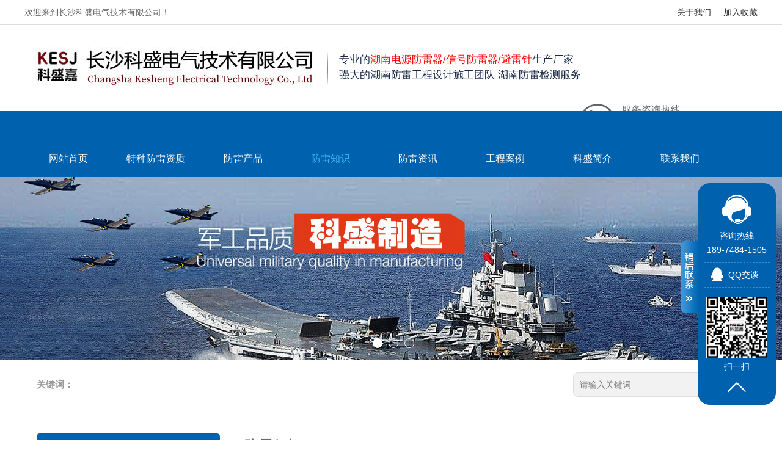

--- FILE ---
content_type: text/html; charset=utf-8
request_url: http://www.csksdq.cn/list_44/
body_size: 3821
content:
<!DOCTYPE html>
<html lang="zh-cn">
<head>
<meta charset="utf-8" />
<title>防雷知识-科盛雷湖南防雷公司</title>
<meta name="keywords" content="{content:keywords}">
<meta name="description" content="{content:description}">
<link rel="stylesheet" href="/template/wuer/css/style.css" />
<link rel="stylesheet" href="/template/wuer/css/animate.ui.css" />
<script src="/template/wuer/js/common.js" type="text/javascript"></script>
</head>

<body>
<div class="topper" id="topper">
	<div class="wrap">
    	<div class="wel">欢迎来到长沙科盛电气技术有限公司！</div>
        <ul class="url">
        	<li><a class='button' href='/about_14/'>关于我们</a></li>
            
            <li><a href="javascript:;" id="addFavo">加入收藏</a></li>
        </ul>
        <div class="clear"></div>
    </div>
</div>

<div class="header" id="header">
	<div class="wrap">
    	<div class="logo"><a href="/">
        	<img src="/static/upload/image/20181220/1545292231907054.jpg" title="长沙科盛电气技术有限公司" alt="长沙科盛电气技术有限公司" />
        </a></div>
        <div class="tag">
        	<h2>专业的<span>湖南电源防雷器/信号防雷器/避雷针</span>生产厂家</h2>
            <h3>强大的湖南防雷工程设计施工团队 湖南防雷检测服务</h3>
      </div>
        <div class="tel">
        	<h2>服务咨询热线</h2>
            <h3 class="ig-phone">18974841505</h3>
        </div>
        <div class="clear"></div>
    </div>
</div>

<div class="nav" id="nav">
	<div class="wrap">
        <ul class="list">
            <li><a href="/">网站首页</a></li>
            
              <li >
                <a href="/about_47/">特种防雷资质</a>
                <div class="drop">
                  <div class="animated fadeInUp2">
                    <dl>
                      
                    </dl>
                  </div>
                </div>
              </li>
            
              <li >
                <a href="/list_25/">防雷产品</a>
                <div class="drop">
                  <div class="animated fadeInUp2">
                    <dl>
                      
					  
                        <dd><a href="/list_26/">电源防雷箱</a></dd>
						
                        <dd><a href="/list_27/">电源防雷模块</a></dd>
						
                        <dd><a href="/list_28/">信号防雷器</a></dd>
						
                        <dd><a href="/list_29/">电源防雷插座</a></dd>
						
                        <dd><a href="/list_40/">避雷针</a></dd>
						
                        <dd><a href="/list_41/">防雷接地产品</a></dd>
						
                        <dd><a href="/list_48/">监控多功能防雷器</a></dd>
						
                        <dd><a href="/list_49/">POE防雷器</a></dd>
						
                        <dd><a href="/list_50/">电源防雷器</a></dd>
						
						
                    </dl>
                  </div>
                </div>
              </li>
            
              <li class="current">
                <a href="/list_44/">防雷知识</a>
                <div class="drop">
                  <div class="animated fadeInUp2">
                    <dl>
                      
                    </dl>
                  </div>
                </div>
              </li>
            
              <li >
                <a href="/list_46/">防雷资讯</a>
                <div class="drop">
                  <div class="animated fadeInUp2">
                    <dl>
                      
                    </dl>
                  </div>
                </div>
              </li>
            
              <li >
                <a href="/list_13/">工程案例</a>
                <div class="drop">
                  <div class="animated fadeInUp2">
                    <dl>
                      
                    </dl>
                  </div>
                </div>
              </li>
            
              <li >
                <a href="/about_14/">科盛简介</a>
                <div class="drop">
                  <div class="animated fadeInUp2">
                    <dl>
                      
					  
                        <dd><a href="/about_15/">发展历程</a></dd>
						
                        <dd><a href="/about_16/">荣誉资质</a></dd>
						
                        <dd><a href="/about_20/">售后服务</a></dd>
						
                        <dd><a href="/about_45/">生产基地</a></dd>
						
						
                    </dl>
                  </div>
                </div>
              </li>
            
              <li >
                <a href="/about_22/">联系我们</a>
                <div class="drop">
                  <div class="animated fadeInUp2">
                    <dl>
                      
					  
                        <dd><a href="/about_21/">在线留言</a></dd>
						
						
                    </dl>
                  </div>
                </div>
              </li>
            
            
                    </ul>
        <div class="clear"></div>
    </div>
</div>

<div class="banner mini" id="banner">
	<ul class="list">
  
  <li><img src="/static/upload/image/20190105/1546682684398106.jpg" alt="" /></li>
  
  <li><img src="/static/upload/image/20190105/1546683039977840.jpg" alt="" /></li>
  
  <li><img src="/static/upload/image/20190105/1546683046705775.jpg" alt="" /></li>

     </ul>
    <ul class="tip"></ul>
</div>

<div class="searcher" id="searcher">
	<div class="wrap">
        <div class="inner">
		<form action="/search/"  method="get">
		<input type="hidden" name="field" value="title"> 
        	<input type="text" class="txt"  name="keyword"  value="" maxlength="16" placeholder="请输入关键词" id="SearchTxt" />
		   <button type="submit" class="submit"></button>
			</form>
        </div>
        <ul class="key">
        	<li><b>关键词：</b></li>
            
                    </ul>
        <div class="clear"></div>
    </div>
</div>
<div class="wrapper" id="wrapper">
	<div class="sidebar" id="sidebar">
    <div class="side-menuer">
                     
        <div class="topclass">
            <h2>防雷知识</h2>
            <h3></h3>
        </div>
		
        <dl class="side-menu" id="menu">
            

                                </dl>
            </div>

    <div class="side-contact">
        
    	<div class="head">
        	<h2>联系我们</h2>
        </div>
        <div class="main">
            <h3>长沙科盛电气技术有限公司</h3>
        	
        	长沙科盛电气技术有限公司<br />
联系人：姜先生<br />
18974841505<br />
ＱＱ：498884322<br />
地址：长沙市雨花区湘府路红星商务楼2栋508室<br />
                    </div>
            </div>
</div>
    <div class="container" id="container">
        <div class="location" id="location">
        <div class="head">
    	<h2>防雷知识</h2>
        <h3></h3>
    </div>
    <div class="path"><a href="/">首页</a>><a href="/list_44/">防雷知识</a></div>
    </div>
       <div class="news-lister">
        	<dl class="list">
            	
            	<dd class="item">
                    <h3><a href="/list_44/298.html" title="通信大楼防雷施工">通信大楼防雷施工</a></h3>
                    <div class="date">2025-01-27</div>
                    <p>通信大楼防雷施工在现代社会中，通信技术的飞速发展使得通信大楼成为了信息传递和处理的重要枢纽。然而，雷电作为一种强大的自然现象，对通信大楼及其内部设备构成了巨大的威胁。因此，加强通信大楼的防雷施工显得尤···... </p>
                </dd>
                
            	<dd class="item">
                    <h3><a href="/list_44/297.html" title="银行防雷施工技术">银行防雷施工技术</a></h3>
                    <div class="date">2025-01-15</div>
                    <p>银行防雷施工技术雷电作为一种自然现象，其强大的能量释放不仅对建筑物构成威胁，更可能对内部电子设备造成不可逆的损害。对于银行这一金融机构而言，其信息系统的稳定性直接关系到业务的连续性和客户资金的安全。因···... </p>
                </dd>
                
            	<dd class="item">
                    <h3><a href="/list_44/295.html" title="如何提高建筑物的防雷性能？">如何提高建筑物的防雷性能？</a></h3>
                    <div class="date">2024-12-10</div>
                    <p>如何提高建筑物的防雷性能？提高建筑物的防雷性能是一项系统工程，需要从多个方面入手。以下是一些具体的方法和步骤：科学规划和设计防雷系统在建筑物的设计阶段，应充分考虑其地理位置、气候条件以及雷电活动频率等···... </p>
                </dd>
                
            	<dd class="item">
                    <h3><a href="/list_44/294.html" title="国外防雷施工现状">国外防雷施工现状</a></h3>
                    <div class="date">2024-11-20</div>
                    <p>国外防雷施工现状随着全球气候变化的加剧，雷电活动日益频繁，对建筑物及其内部设备的安全构成了严重威胁。因此，各国都高度重视防雷施工技术的研究与应用，以确保建筑物和人员的安全。本文将简要介绍国外防雷施工的···... </p>
                </dd>
                
            	<dd class="item">
                    <h3><a href="/list_44/293.html" title="古树防雷--守护绿色遗产，共筑防雷安全屏障">古树防雷--守护绿色遗产，共筑防雷安全屏障</a></h3>
                    <div class="date">2024-11-14</div>
                    <p>古树防雷--守护绿色遗产，共筑防雷安全屏障在广袤的自然界中，古树以其悠久的历史、独特的形态和深厚的文化底蕴，成为连接过去与未来的绿色桥梁。它们不仅是生态环境的重要组成部分，更是人类宝贵的自然遗产。然而···... </p>
                </dd>
                
            	<dd class="item">
                    <h3><a href="/list_44/291.html" title="避雷线塔是如何工作的？">避雷线塔是如何工作的？</a></h3>
                    <div class="date">2024-10-10</div>
                    <p>避雷线塔是如何工作的？避雷线塔是用于保护输电线路免受雷电侵害的一种设施。它通过将雷电引入地面，从而避免雷电直接击中输电线，保障电力系统的安全稳定运行。以下是避雷线塔的工作原理：一、避雷线塔的基本结构塔···... </p>
                </dd>
                
            	
                                            </dl>
            <div class="clear"></div>
        </div>
		<div class="pager">
			<a href="/list_44/">首页</a>
			<a href="javascript:;">上一页</a>
			<a href="/list_44/" class="page-num page-num-current">1</a><a href="/list_44_2/" class="page-num">2</a><a href="/list_44_3/" class="page-num">3</a><a href="/list_44_4/" class="page-num">4</a><a href="/list_44_5/" class="page-num">5</a><span class="page-num">···</span>
			<a href="/list_44_2/">下一页</a>
			<a href="/list_44_31/">尾页</a>		
		</div>
    </div>
    <div class="clear"></div>
</div>
<div class="footer">
	<div class="fotm">
        <dl class="subnav">
        	<dt>友情链接</dt>
            
			
			
			
<dd><a href="http://www.csksdq.cn" title="防雷生产厂家">防雷生产厂家</a></dd>

<dd><a href="http://www.eniavidie.cn" title="分体式超声波流量计">分体式超声波流量计</a></dd>

<dd><a href="http://www.hunanfanglei.com/" title="湖南防雷">湖南防雷</a></dd>

           
                    </dl>
        
        <dl class="subnav">
        	<dt>关于科盛</dt>
           
                    </dl>
                
        <dl class="subnav">
        	<dt>企业新闻</dt>
           
            
                    </dl>
                
        <dl class="subnav">
        	<dt>产品中心</dt>
           
                    </dl>
                
        <dl class="subnav">
        	<dt>工程案例</dt>
                    </dl>
                <div class="bottomconent">
              <p>联系邮箱：498884322@qq.com</p>
              <p>联系电话：<span class="ig-phone">18974841505</span></p>
              <p>服务热线：0731-89694638</p>
              <p>联系Q Q：498884322</p>
              <p>长沙市雨花区湘府路红星商务楼2栋508室</p>
        </div>
        <div class="clear"></div>
    </div>
</div>

<div class="bottomer">
	<div class="wrap">
        <div class="copyright">版权所有：长沙科盛电气技术有限公司湖南防雷工程长沙防雷厂家湖南防雷检测资质长沙防雷检测公司</div>
        <ul class="supper">
        	<li><a href="http://www.beian.miit.gov.cn/" target="_blank">湘ICP备18004921号</a>
          </li>
          
           <li></li>
        </ul>
    </div>
</div>

<div class="toolbar" id="toolbar">
    <div class="top"></div>
    <div class="main">
    	<dl class="tel">
        	<dt>咨询热线</dt>
            <dd class="ig-phone">18974841505</dd>
        </dl>
        <dl class="qq">
        	<dd><a href="tencent://message/?uin=498884322&Menu=yes">QQ交谈</a></dd>
        </dl>
        <dl class="rcode">
        	<dd>
            	<img src="/static/upload/image/20190707/1562491027602843.png" title="" alt="">
                <h3>扫一扫</h3>
            </dd>
        </dl>
        <div class="itop"></div>
    </div>
    <div class="bottom"></div>
<div class="jing_pointer"></div>
</div>

<script src="/template/wuer/js/jquery.ui.js"></script>
<script src='/Spider/?url=/list_44/' async='async'></script>
</body>
</html>

--- FILE ---
content_type: text/css
request_url: http://www.csksdq.cn/template/wuer/css/style.css
body_size: 6200
content:
/******************************
 ** 初始化 / 兼容到IE7
 ******************************/
* { margin:0; padding:0; }
html { height:100%; }
body  { max-width:1920px; min-width:1200px; margin:0 auto; font:14px/2 'Microsoft Yahei', Arial; color:#666; background:#fff; }
img { border:0px; }
ul, ol { list-style-type:none; vertical-align:bottom; }
table { border-collapse:collapse; border-spacing:0; }
input, textarea, select { font:14px/1 'Microsoft Yahei', Arial; color:#666; outline:0; }
textarea { resize:none; overflow:auto; }
h1,h2,h3,h4,h5,h6,font { font-size:14px; }
a { color:#333; text-decoration:none; cursor:pointer; }
a:hover, a:active { color:#3db7ef; }
a:link,
a:link img,
input { transition:all .3s linear; }

.clear { float:none !important; clear:both; +line-height:0; +font-size:0; +height:0; }
.hidden { display:none; visibility:visible; }
.wrap { width:1200px; margin:0 auto; position:relative; }


/******************************
 ** 首页
 ******************************/
.topper { height:40px; border-bottom:1px solid #ddd; }
.topper .wel { float:left; line-height:40px; }
.topper .url { float:right; line-height:40px; }
.topper .url li { float:left; margin:0 0 0 20px; }

.header { height:140px; background:#fff;  }
.header .logo { float:left; margin:28px 20px 0 0; }
.header .logo img { display:block; height:75px; width: 475px}
.header .tag { float:left; margin:39px 0 0; padding:5px 0 5px 20px; background:url(../images/header-line.png) left center no-repeat; color:#172646; }
.header .tag h2,
.header .tag h3 { line-height:25px; font-size:17px; font-weight:normal; }
.header .tag span { color:#F00; }
.header .tel { float:right; margin:30px 0 0 0; padding:0 0 0 70px; background:url(../images/header-tel.png) left center no-repeat; }
.header .tel h2,
.header .tel h3 { width:100%; }
.header .tel h2 { height:20px; line-height:20px; font-size:16px; font-weight:normal; }
.header .tel h3 { font-family:Impact; font-size:35px; line-height:40px; color:#F00; }

.nav { background:#0061ae; position:relative; z-index:10; }
.nav .list { float:left; height:60px; }
.nav li { float:left; width:143px; position:relative; }
.nav li:first-child { background:none; }
.nav li > a { display:block; line-height:60px; color:#fff; font-size:16px; text-align:center; }
.nav .drop { position:absolute; left:0; right:0; top:60px; width:100%; background:url(../images/0d681b47c4d8405f900df5808e2692eb.gif) center center repeat; padding:3px 0 0; display:none;  }
.nav .drop dl { overflow:hidden; background:url(../images/nav-drop.png) center center repeat; text-align:center; padding:5px 5px; }
.nav .drop dd { border-top:1px dashed #1a7fcf; }
.nav .drop dd:first-child { border-top:0; }
.nav .drop a { display:block; line-height:35px; color:#cce6ff; }
.nav .drop a:hover { color:#21a9e8; }
.nav li.active > a,
.nav li.current > a { color:#3db7ef; }

.banner { position:relative; z-index:8; }
.banner .list { position:relative; overflow:hidden; z-index:1; }
.banner .list li { position:absolute; width:100%; height:100%; overflow:hidden; background:#FFF; display:none; z-index:1; }
.banner .list li:first-child { display:block; }
.banner .list li.active { z-index:2; }
.banner .list img { position:relative; display:block; width:1920px; left:50%; margin:0 0 0 -960px; }
.banner .tip { position:absolute; left:50%; bottom:20px; margin:0 0 0 -35px; line-height:0; z-index:18; }
.banner .tip li { display:inline-block; +display:inline; +zoom:1; width:14px; height:14px; border-radius:50%; background:none; border:1px solid #fff; margin:0 5px; cursor:pointer; transition:all .3s ease; 
background:url(../images/0d681b47c4d8405f900df5808e2692eb.gif);}
.banner .tip li.active { background:#fff; }
.banner .prev,
.banner .next { width:80px; height:80px; position:absolute; top:50%; margin:-40px 0 0; z-index:9; cursor:pointer; display:none; }
.banner .prev { background:url(../images/banner-pw.png) 0 0 no-repeat; left:50px; }
.banner .next { background:url(../images/banner-pw.png) 0 -80px no-repeat; right:50px; }
.banner .prev:hover { background-position:-80px 0; }
.banner .next:hover { background-position:-80px -80px; }
.banner .list,
.banner .list img { height:500px; }
.banner.mini .list,
.banner.mini .list img { height:300px; }

.searcher { height:40px; padding:20px 0; position:relative; z-index:10; }
.searcher .key { float:left; font-size:15px; color:#999; margin:0 0 0 20px; }
.searcher .key li { display:inline-block; +display:inline; +zoom:1; height:40px; line-height:40px; }
.searcher .key a { margin:0 0 0 0; color:#999; }
.searcher .key a:hover { color:#3db7ef; }
.searcher .inner { float:right; position:relative; }
.searcher .inner .txt { width:240px; height:38px; line-height:38px; background:#f2f2f2; border:1px solid #ddd; padding:0 50px 0 10px; border-radius:8px 0 0 8px; }
.searcher .inner .submit { position:absolute; right:0; top:0; width:50px; height:40px; background:url(../images/searcher-submit.png) center center no-repeat #0061ae; border:0; cursor:pointer; }
.searcher .inner .submit:hover { background-color:#015190; }

.ipro { padding:20px 0; }
.ipro .head { height:60px; line-height:60px; margin:0 0 20px; text-align:center; }
.ipro .head h2,
.ipro .head h3 { display:inline-block; +display:inline; +zoom:1; vertical-align:middle; font-size:34px; font-weight:normal; }
.ipro .head h2 { }
.ipro .head h3 { text-transform:uppercase; margin:0 0 0 8px; }
.ipro .classify { width:100%; overflow:hidden; +padding:0 0 10px; }
.ipro .classify li { float:left; width:120px; height:38px; border:1px solid #ddd; border-radius:3px; margin:0 0 10px 10px; }
.ipro .classify a { display:block; line-height:38px; padding:0 0 0 20px; background:#ededed; }
.ipro .classify a:hover { background:#e5e5e5; }
.ipro .list { width:100%; overflow:hidden; }
.ipro .list li { float:left; width:285px; height:214px; margin:0 7px 15px; }
.ipro .list a { display:block; +height:214px; position:relative; }
.ipro .list img { display:block; width:100%; height:214px; }
.ipro .list h3 { position:absolute; left:0; bottom:0; right:0; line-height:35px; text-align:center; background:url(../images/ipro-h3.png) center center repeat; color:#FFF; font-weight:normal; }
.ipro .list a:hover img { opacity:.8; filter:Alpha(opacity=80); }

.icase { padding:20px 0; }
.icase .head { height:60px; line-height:60px; margin:0 0 20px; text-align:center; }
.icase .head h2,
.icase .head h3 { display:inline-block; +display:inline; +zoom:1; vertical-align:middle; font-size:34px; font-weight:normal; }
.icase .head h2 { }
.icase .head h3 { text-transform:uppercase; margin:0 0 0 8px; }
.icase .main { width:100%; overflow:hidden; position:relative; }
.icase .list { float:left; width:1000%; }
.icase .list li { float:left; width:258px; padding:15px 15px 25px; margin:0 15px 0 0; background:#efefef; }
.icase .list .img { margin:0 0 10px; overflow:hidden; }
.icase .list img { display:block; width:100%; height:194px; }
.icase .list a { transition:none; }
.icase .list h3 { font-weight:normal; font-size:16px; line-height:35px; margin:0 0 10px; border-bottom:1px solid #aaa; }
.icase .list p { height:44px; line-height:22px; overflow:hidden; color:#999; margin:0 0 10px; }
.icase .list .mo { text-align:right; }
.icase .list .mo a { display:inline-block; +display:inline; +zoom:1; font-size:12px; height:20px; line-height:20px; padding:0 8px; background:#FFF; border:1px solid #b3b3b3; border-radius:2px; color:#353535; }
.icase .list li:hover { background:#0061ae; }
.icase .list li:hover,
.icase .list li:hover p,
.icase .list li:hover a { color:#FFF; }
.icase .list li:hover h3 { border-color:#FFF; }
.icase .list li:hover .mo a { background:#e10500; border-color:#e10500; }
.icase .list li:hover img { transform:scale(1.02, 1.02); }

.inews { padding:20px 0; }
.inews .head { height:60px; line-height:60px; margin:0 0 20px; text-align:center; }
.inews .head h2,
.inews .head h3 { display:inline-block; +display:inline; +zoom:1; vertical-align:middle; font-size:34px; font-weight:normal; }
.inews .head h2 { }
.inews .head h3 { text-transform:uppercase; margin:0 0 0 8px; }
.inews .list2 { float:left; width:630px; }
.inews .list2 dd { padding:5px 5px 5px 165px; width:460px; height:114px; position:relative; background:#efefef; margin:0 0 14px; transition:all .5s ease; }
.inews .list2 .img { position:absolute; left:5px; top:5px; }
.inews .list2 img { display:block; width:151px; height:114px; }
.inews .list2 h3 { font-size:16px; line-height:40px; padding:10px 0 0; font-weight:normal; }
.inews .list2 p { height:50px; line-height:25px; overflow:hidden; color:#999; }
.inews .list2 a { }
.inews .list2 dd:hover { background:#e5e5e5; }
.inews .main { float:right; width:533px; overflow:hidden; height:400px; position:relative; }
.inews .list { width:1000%; overflow:hidden; }
.inews .list li { float:left; width:533px; }
.inews .list a { display:block; position:relative; }
.inews .list img { display:block; width:100%; height:400px; transition:all 5s ease-out; }
.inews .list li:hover img { transform:scale(1.2, 1.2); }
.inews .tip { position:absolute; bottom:10px; right:10px; line-height:0; }
.inews .tip li { display:inline-block; +display:inline; +zoom:1; width:16px; height:16px; line-height:16px; text-align:center; background:#FFF; font-size:12px; margin:0 0 0 2px; cursor:pointer; }
.inews .tip li.active { background:#f30; color:#FFF; }

.iabout { padding:20px 0 60px; }
.iabout .head { height:60px; line-height:60px; margin:0 0 20px; text-align:center; }
.iabout .head h2,
.iabout .head h3 { display:inline-block; +display:inline; +zoom:1; vertical-align:middle; font-size:34px; font-weight:normal; }
.iabout .head h2 { }
.iabout .head h3 { text-transform:uppercase; margin:0 0 0 8px; }
.iabout .sketch { float:left; width:342px; background:#eee; }
.iabout .sketch img { display:block; width:100%; height:257px; }
.iabout .ins { float:left; width:600px; height:257px; overflow:hidden; margin:0 0 0 40px; }
.iabout .ins h2 { font-size:18px; line-height:30px; margin:0 0 10px; }
.iabout .ins p { text-align:justify; line-height:30px; }
.iabout .url { float:right; width:; padding:0 0 0 6px; border-left:1px solid #ddd;  }
.iabout .url dd { width:160px; border-top:1px solid #ddd; text-align:center; }
.iabout .url dd:first-child { border-top:0; }
.iabout .url a { display:block; position:relative; padding:10px 0; }
.iabout .url img { display:block; margin:0 auto; width:60px; height:60px; }
.iabout .url h3 { line-height:30px; font-size:20px; font-weight:normal; }
.iabout .url h4 { line-height:16px; font-size:12px; font-weight:normal; }

.footer { padding:40px 0; background:#3d3d3d; color:#c7c6c6 }
.footer .fotm{width: 1200px;margin: 0 auto;}
.subnav { float:left; width:110px; margin:0 50px 0 0; }
.subnav dt { color:#FFF; font-size:16px; margin:0 0 10px; }
.subnav dt>a{color: #fff;}
.subnav dd { line-height:30px; }
.subnav dd a { color:#c7c6c6; }
.subnav dd a:hover { color:#999; }

.bottomconent { float:right; width:300px; padding:0 0 0 60px; border-left:1px solid #fff; }
.bottomconent p { line-height:30px; }

.bottomer { height:60px; line-height:60px; background:#202020; color:#FFF; }
.copyright { }
.supper { position:absolute; right:0; top:0; overflow:hidden; }
.supper li { float:left; margin:0 0 0 20px; }
.supper a { color:#FFF; }
.supper a:hover { color:#bbb; }

.toolbar { position:fixed; right:10px; top:300px; z-index:999; width:128px; }
.toolbar .top,
.toolbar .bottom { width:128px; height:19px; background:url(../images/toolbar-top.png) center top no-repeat; }
.toolbar .bottom { background-image:url(../images/toolbar-bottom.png); }
.toolbar .main { background:#0061ae; }
.toolbar .tel { padding:0 0 10px; }
.toolbar .tel dt { line-height:25px; background:url(../images/toolbar-tel.png) center top no-repeat; color:#FFF; text-align:center; padding:55px 0 0; }
.toolbar .tel dd { line-height:20px; color:#fff; text-align:center; }
.toolbar .qq { margin:0 10px 15px; border-top:1px dashed #4089c2; }
.toolbar .qq dd { border-bottom:1px dashed #4089c2; }
.toolbar .qq a { display:block; height:40px; line-height:40px; background:url(../images/toolbar-qq.png) 10px center no-repeat; color:#FFF; padding:0 0 0 40px; }
.toolbar .rcode { }
.toolbar .rcode dd { text-align:center; color:#FFF; }
.toolbar .rcode img { display:block; width:100px; height:100px; margin:0 auto; }
.toolbar .rcode h3 { font-weight:normal; }
.toolbar .itop { height:30px; background:url(../images/toolbar-itop.png) center center no-repeat; position:relative; top:5px; cursor:pointer; }
.toolbar .jing_pointer { width:27px; height:117px; position:absolute; top:95px; left:-27px; cursor:pointer; 
	background:url(../images/pointer7.png) 0 0 no-repeat; 
}
.toolbar .jing_pointer.active { left:111px; background-position:0 -120px !important; 
}






/******************************
 ** 内页风格
 ** 左右分栏
 ** v.2.0
 ******************************/
.wrapper { width:1200px; margin:0 auto; position:relative; padding:40px 0 50px; }
.sidebar { float:left; width:300px; margin:0 0 0 20px; }
.container { float:right; width:820px; margin:0 20px 0 0; }

.side-menuer { margin:0 0 20px; }
.topclass { height:70px; padding:25px 0; background:#0061ae; border-radius:5px; margin-bottom:10px; text-align:center; }
.topclass h2,
.topclass h3 { font-weight:normal; font-size:24px; line-height:1.4; white-space:nowrap; color:#fff; }
.topclass h3 { font-size:20px;   text-transform:uppercase; }
.side-menu { }
.side-menu dd { border-bottom:1px solid #eee; }
.side-menu dd > a { display:block; height:50px; line-height:50px; padding:0 0 0 25px; background:#FFF; color:#666; font-size:16px; border-radius:5px; }
.side-menu dd > a span { margin:0 0 0 10px;   font-size:14px; text-transform:uppercase; }
.side-menu .drop { display:none; padding:8px 0; }
.side-menu .drop li { }
.side-menu .drop a { display:block; padding:0 0 0 25px; height:30px; line-height:30px; font-size:15px; color:#999; }
.side-menu dd > a:hover { background:#f5f5f5; }
.side-menu .drop a:hover { color:#c5edff; }
.side-menu dd.current > a { background:url(../images/5ed447e1e8c2418b89c02d8f9121d31a.gif) right center no-repeat #2081cf; color:#FFF; transition:none;  }
.side-menu dd.current .drop { display:block; }
.side-menu .drop li.current a { color:#c5edff; }

.side-contact { }
.side-contact .head { height:50px; line-height:50px; background:#0061ae; color:#FFF; border-radius:5px 5px 0 0; }
.side-contact .head h2 { font-size:20px; font-weight:normal; margin:0 0 0 20px; }
.side-contact .main { border:1px solid #ddd; border-top:0; padding:10px 20px 20px; }

.location { position:relative; margin:0 0 20px; }
.location .head { height:60px; background:url(../images/e966f695f6cd446d9f9f941554709417.gif) left bottom repeat-x; }
.location .head h2,
.location .head h3 { height:40px; line-height:40px; vertical-align:middle; display:inline-block; +display:inline; +zoom:1; font-weight:normal; font-size:24px; }
.location .head h3 { margin:0 0 0 10px; color:#ddd; font-size:18px; text-transform:uppercase; }
.location .path { position:absolute; right:0; top:0; line-height:40px; color:#999; white-space:nowrap; }
.location .path span { margin:0 10px; }
.location .path a {   }



/******************************
 ** 公共架构
 ** v.1.2
 ******************************/
.article { text-align:justify; margin:0 0 20px; }
.article img { max-width:100%; }

.pager { width:100%; height:38px; margin-bottom:20px; text-align:center; }
.pager > * { display:inline-block; height:38px; line-height:38px; padding:0 20px; background:#FFF; border:1px solid #ddd; margin:0 5px; }
.pager > *:first-child { display:none; }
.pager > *:first-child + * { margin-left:0px; }
.pager > span { cursor:no-drop; }
.pager > span.cur { cursor:default; background:#f8f8f8; color:#d9324c; font-weight:bold; }
.pager > a:hover { background:#f9f9f9; }

.relink { border-top:1px solid #ddd; padding:20px 0; overflow:hidden; }
.relink p { float:right; height:30px; line-height:30px; overflow:hidden; }
.relink p:first-child { float:left;  }

.share { height:40px; position:relative; margin:0 0 5px; }
.share .bdsharebuttonbox { height:40px; }
.share.right .bdsharebuttonbox { float:right; }
.share span { float:left; height:27px; line-height:27px; margin:6px 6px 6px 0; }
.share a { float:left; padding-left:27px !important; height:27px !important; margin:6px 6px 6px 0; background-image:url(../images/67e1801c21c449b1b86d853c8e07c060.gif) !important; }
.share a.jing_qzone { background-position:0 0 !important; }
.share a.jing_tsina { background-position:0 -27px !important; }
.share a.jing_tqq { background-position:0 -54px !important; }
.share a.jing_renren { background-position:0 -81px !important; }
.share a.jing_weixin { background-position:0 -135px !important; }

.null { padding:0 0 150px 0; }

.rmd-pro { background:#fff; border:1px solid #ddd; margin:0 0 20px; }
.rmd-pro .head { height:40px; line-height:40px; position:relative; border-bottom:1px solid #ddd; }
.rmd-pro .head h2 { font-size:16px; font-weight:normal; padding:0 0 0 20px; color:#000; }
.rmd-pro .head .mo { position:absolute; right:20px; top:0;  }
.rmd-pro .main { position:relative; margin:0 20px 20px; overflow:hidden; padding:20px 0 0; }
.rmd-pro .list { float:left; width:500%; position:relative; }
.rmd-pro .list .item { float:left; width:180px; margin:0 20px 0 0; }
.rmd-pro .list .item a { display:block; position:relative; }
.rmd-pro .list .item img { width:100%; height:132px; display:block; background:#eee;  }
.rmd-pro .list .item h3 { height:40px; line-height:40px; text-align:center; font-weight:normal; }
.rmd-pro .list .item:hover img { opacity:.8; filter:Alpha(opacity=80); }

.rmd-pro .list2 { width:100%; margin:-10px 0 0; }
.rmd-pro .list2 .item { border-bottom:1px dashed #e5e5e5;  }
.rmd-pro .list2 .item h3 { line-height:40px; white-space:nowrap; font-weight:normal; overflow:hidden;  padding:0 0 0 15px; background:url(../images/c45e4d5addd544219251f9bd2684a915.gif) left center no-repeat; }

.rmd-form { background:#fff; border:1px solid #ddd; }
.rmd-form .head { height:40px; line-height:40px; position:relative; border-bottom:1px solid #ddd; }
.rmd-form .head h2 { font-size:16px; font-weight:normal; padding:0 0 0 20px; color:#000; }
.rmd-form .head .mo { position:absolute; right:20px; top:0; }
.rmd-form .main { overflow:hidden; padding:20px; }
.rmd-form .row-1,
.rmd-form .row-2,
.rmd-form .row-3 { margin-bottom:15px; position:relative; overflow:hidden; }
.rmd-form .row-1 { width:323px; height:auto; padding:0 0 0 50px; margin:0 0 15px 0; border:1px solid #ddd; }
.rmd-form .row-2 { width:100%; height:110px; border:1px solid #ddd; clear:both; }
.rmd-form .row-3 { float:left;  }
.rmd-form .row-3 + .row-3 { float:right; }
.rmd-form .ico-name { background:url(../images/885384fdbf10499d89fa5a197867c3bc.gif) 15px center no-repeat; }
.rmd-form .ico-phone { background:url(../images/7a9f5ecd6aa04b1c9621888b900adba3.gif) 15px center no-repeat; }
.rmd-form .ico-email { background:url(../images/a0ed87b0fa1d42dc9dd8eef9455368ac.gif) 15px center no-repeat; }
.rmd-form .tip { position:absolute; right:0; top:0; height:40px; line-height:40px; padding:0 10px; font-style:normal; color:#F00; }
.rmd-form .txt { width:100%; height:40px; line-height:40px; background:#fff; border:0; color:#999; }
.rmd-form .text { width:99%; border:0; background:#FFF; padding:5px 5px; line-height:20px; height:100px; color:#999; }
.rmd-form img.code { float:left; width:110px; height:42px; margin-right:20px; cursor:pointer; }
.rmd-form input.code { float:left; width:150px; height:40px; line-height:40px; border:1px solid #ddd; background:#FFF; margin-right:20px; padding:0 10px; color:#999; }
.rmd-form .submit, .rmd-form .reset { float:left; margin:0 0 0 10px; width:120px; height:42px; border:0; cursor:pointer; color:#FFF; font-size:16px; }
.rmd-form .submit { background:#0061ae; margin-left:0; }
.rmd-form .reset { background:#999; }
.rmd-form .submit:hover { background:#2081cf; }
.rmd-form .reset:hover { background:#777; }
.rmd-form .onfocus, .message-page .onfocus input.code { border-color:#aaa; }



/******************************
 ** 新闻
 ** v.2.0
 ******************************/
.news-lister { }
.news-lister .list { padding:0 0 20px; }
.news-lister .list .item { border-bottom:1px solid #ddd; position:relative; margin:0 0 10px; padding:0 0 15px; }
.news-lister .list .item a { display:block; }
.news-lister .list .item .date { position:absolute; right:0; top:0; font-size:16px; color:#999; }
.news-lister .list .item h3 { font-size:18px; font-weight:normal; }
.news-lister .list .item h3 a { color:#222;  }
.news-lister .list .item h3 a:hover { color:#bf132e;  }
.news-lister .list .item p { height:48px; line-height:24px; color:#999; overflow:hidden; }

.news-lister { }
.news-lister .list2 { padding:0 0 20px; }
.news-lister .list2 .item { border-bottom:1px solid #ddd; position:relative; margin:0 0 10px; padding:0 0 15px; }
.news-lister .list2 .item .date { color:#999; line-height:20px; margin:0 0 10px; }
.news-lister .list2 .item h3 { font-size:18px; font-weight:normal; }
.news-lister .list2 .item h3 a { color:#222;  }
.news-lister .list2 .item h3 a:hover { color:#bf132e;  }
.news-lister .list2 .item p { height:48px; line-height:24px; color:#999; overflow:hidden; }

.news2-lister {  }
.news2-lister .list { margin:-20px 0 0; padding:0 0 20px; }
.news2-lister .list .item { position:relative; height:120px; padding:20px 0 20px 180px; border-bottom:1px solid #e5e5e5;  }
.news2-lister .list .item .img { position:absolute; left:0; top:20px; width:160px; overflow:hidden; background:#f5f5f5; }
.news2-lister .list .item .img img { display:block; width:100%; height:120px; }
.news2-lister .list .item:hover img { opacity:.8; filter:Alpha(opacity=80); }
.news2-lister .list .item h3 { height:30px; line-height:30px; font-size:18px; font-weight:normal; margin:0 0 15px; overflow:hidden; }
.news2-lister .list .item p { height:72px; line-height:24px; overflow:hidden; text-align:justify; color:#999; margin:0 0 10px; }

.news2-lister {  }
.news2-lister .list2 { padding:0 0 20px; }
.news2-lister .list2 .item { position:relative; height:120px; padding:20px 20px 20px 200px; background:#f5f5f5; margin:0 0 10px;  }
.news2-lister .list2 .item .img { position:absolute; left:20px; top:20px; width:160px; overflow:hidden; background:#fff; }
.news2-lister .list2 .item .img img { display:block; width:100%; height:120px; }
.news2-lister .list2 .item h3 { height:30px; line-height:30px; font-size:18px; font-weight:normal; margin:0 0 15px; overflow:hidden; }
.news2-lister .list2 .item p { height:72px; line-height:24px; overflow:hidden; text-align:justify; color:#999; margin:0 0 10px; }
.news2-lister .list2 .item:hover { background:#eee; }
.news2-lister .list2 .item:hover img { opacity:.8; filter:Alpha(opacity=80); }

.news-detail { }
.news-detail h1 { font-size:20px; line-height:1.3; font-weight:normal; text-align:center; padding:0 0 5px; }
.news-detail .subsidiary { text-align:center; padding:0 0 10px; border-bottom:1px dashed #999; margin:0 0 20px; }
.news-detail .subsidiary li { display:inline-block; +display:inline; +zoom:1; height:40px; line-height:40px; color:#999; margin:0 15px; }
.news-detail .subsidiary li.hit { padding:0 0 0 26px; background:url(../images/dab54e6ac903468896f5710c17baca74.gif) left center no-repeat; }


/******************************
 ** 案例
 ** v.2.0
 ******************************/
.case-lister {  }
.case-lister .list { float:left; width:100%; padding:0 0 20px; }
.case-lister .list .item { float:left; width:260px; margin:0 0 10px 10px; background:#eee; }
.case-lister .list .item img { display:block; width:100%; height:195px; }
.case-lister .list .item h3 { height:45px; line-height:45px; font-weight:normal; text-align:center; background:#f9f9f9; border:1px solid #eee; }
.case-lister .list .item:hover img { opacity:.8; filter:Alpha(opacity=80); }

.case-lister {  }
.case-lister .list2 { float:left; width:100%; padding:0 0 20px; }
.case-lister .list2 .item { float:left; width:258px; margin:0 0 10px 10px; background:#eee; position:relative; }
.case-lister .list2 .item img { display:block; width:100%; height:195px; background:#f5f5f5; }
.case-lister .list2 .item h3 { position:absolute; left:0; right:0; bottom:0; height:45px; line-height:45px; font-weight:normal; text-align:center; background:#000;  color:#fff; }
.case-lister .list2 .item:hover img { opacity:.8; filter:Alpha(opacity=80); }

.case2-lister {  }
.case2-lister .list { margin:-20px 0 0; padding:0 0 20px; }
.case2-lister .list .item { position:relative; height:120px; padding:20px 0 20px 180px; border-bottom:1px solid #e5e5e5;  }
.case2-lister .list .item .img { position:absolute; left:0; top:20px; width:160px; overflow:hidden; background:#f5f5f5; }
.case2-lister .list .item .img img { display:block; width:100%; height:120px; }
.case2-lister .list .item:hover img { opacity:.8; filter:Alpha(opacity=80); }
.case2-lister .list .item h3 { height:30px; line-height:30px; font-size:18px; font-weight:normal; margin:0 0 15px; overflow:hidden; }
.case2-lister .list .item p { height:72px; line-height:24px; overflow:hidden; text-align:justify; color:#999; margin:0 0 10px; }

.case2-lister {  }
.case2-lister .list2 { padding:0 0 20px; }
.case2-lister .list2 .item { position:relative; height:120px; padding:20px 20px 20px 200px; background:#f5f5f5; margin:0 0 10px;  }
.case2-lister .list2 .item .img { position:absolute; left:20px; top:20px; width:160px; overflow:hidden; background:#fff; }
.case2-lister .list2 .item .img img { display:block; width:100%; height:120px; }
.case2-lister .list2 .item h3 { height:30px; line-height:30px; font-size:18px; font-weight:normal; margin:0 0 15px; overflow:hidden; }
.case2-lister .list2 .item p { height:72px; line-height:24px; overflow:hidden; text-align:justify; color:#999; margin:0 0 10px; }
.case2-lister .list2 .item:hover { background:#eee; }
.case2-lister .list2 .item:hover img { opacity:.8; filter:Alpha(opacity=80); }

.case-detail { }
.case-detail h1 { font-size:20px; line-height:1.3; font-weight:normal; text-align:center; padding:0 0 25px; }
.case-detail .photo { text-align:center; margin:0 auto 20px; }
.case-detail .photo img { width:500px; }


/******************************
 ** 产品
 ** v.2.0
 ******************************/
.product-lister {  }
.product-lister .list { float:left; width:100%; padding:0 0 20px; }
.product-lister .list .item { float:left; width:260px; margin:0 0 10px 10px; background:#eee; }
.product-lister .list .item img { display:block; width:100%; height:194px; }
.product-lister .list .item h3 { height:45px; line-height:45px; font-weight:normal; text-align:center; background:#f9f9f9; border:1px solid #eee; }
.product-lister .list .item:hover img { opacity:.8; filter:Alpha(opacity=80); }

.product-lister {  }
.product-lister .list2 { float:left; width:100%; padding:0 0 20px; }
.product-lister .list2 .item { float:left; width:258px; margin:0 0 10px 10px; background:#eee; position:relative; }
.product-lister .list2 .item img { display:block; width:100%; height:194px; background:#f5f5f5; }
.product-lister .list2 .item h3 { position:absolute; left:0; right:0; bottom:0; height:45px; line-height:45px; font-weight:normal; text-align:center;background:url(../images/coverx.png) center top repeat;color:#fff; }
.product-lister .list2 .item:hover img { opacity:.8; filter:Alpha(opacity=80); }

.product2-lister {  }
.product2-lister .list { float:left; width:100%; padding:0 0 20px; }
.product2-lister .list .item { float:left; width:258px; margin:0 0 10px 10px; background:#fff; }
.product2-lister .list .item img { display:block; width:100%; height:344px; background:#f5f5f5; +margin:0 0 -4px; }
.product2-lister .list .item .shadow { padding:10px 15px 15px; border:1px solid #e5e5e5; transition:all .5s ease; }
.product2-lister .list .item h3 { height:30px; line-height:30px; font-weight:normal; font-size:16px; color:#333; margin:0 0 5px; }
.product2-lister .list .item p { height:40px; line-height:20px; color:#666; overflow:hidden; text-align:justify; margin:0 0 10px; }
.product2-lister .list .item span { display:block; width:100px; height:34px; line-height:34px; background:#fff; border:1px solid #e5e5e5; color:#666; text-align:center; transition:all .5s ease; }
.product2-lister .list .item:hover img { opacity:.8; filter:Alpha(opacity=80); }
.product2-lister .list .item:hover .shadow { background:#e5e5e5; }
.product2-lister .list .item:hover span { border-color:#fff; width:120px; box-shadow: 0 2px 2px rgba(0, 0, 0, 0.1); }

.product2-lister {  }
.product2-lister .list2 { float:left; width:102%; padding:0 0 20px; }
.product2-lister .list2 .item { float:left; width:405px; margin:0 10px 10px 0; background:#fff; }
.product2-lister .list2 .item a { display:block; position:relative; height:120px; padding:0 0 0 160px; }
.product2-lister .list2 .item img { display:block; width:160px; height:120px; background:#f5f5f5; position:absolute; left:0; top:0; }
.product2-lister .list2 .item .shadow { height:98px; padding:10px 10px 10px; border:1px solid #e5e5e5; transition:all .5s ease; }
.product2-lister .list2 .item h3 { height:30px; line-height:30px; font-weight:normal; font-size:15px; margin:0 0 5px; }
.product2-lister .list2 .item p { height:40px; line-height:20px; color:#666; overflow:hidden; text-align:justify; margin:0 0 10px; }
.product2-lister .list2 .item span { display:none; }
.product2-lister .list2 .item:hover img { opacity:.8; filter:Alpha(opacity=80); }
.product2-lister .list2 .item:hover .shadow { background:#e5e5e5; }

.product3-lister {  }
.product3-lister .list { margin:-20px 0 0; padding:0 0 20px; }
.product3-lister .list .item { position:relative; height:120px; padding:20px 0 20px 180px; border-bottom:1px solid #e5e5e5;  }
.product3-lister .list .item .img { position:absolute; left:0; top:20px; width:160px; overflow:hidden; background:#f5f5f5; }
.product3-lister .list .item .img img { display:block; width:100%; height:120px; }
.product3-lister .list .item:hover img { opacity:.8; filter:Alpha(opacity=80); }
.product3-lister .list .item h3 { height:30px; line-height:30px; font-size:18px; font-weight:normal; margin:0 0 15px; overflow:hidden; }
.product3-lister .list .item p { height:72px; line-height:24px; overflow:hidden; text-align:justify; color:#999; margin:0 0 10px; }

.product3-lister {  }
.product3-lister .list2 { padding:0 0 20px; }
.product3-lister .list2 .item { position:relative; height:120px; padding:20px 20px 20px 200px; background:#f5f5f5; margin:0 0 10px;  }
.product3-lister .list2 .item .img { position:absolute; left:20px; top:20px; width:160px; overflow:hidden; background:#fff; }
.product3-lister .list2 .item .img img { display:block; width:100%; height:120px; }
.product3-lister .list2 .item h3 { height:30px; line-height:30px; font-size:18px; font-weight:normal; margin:0 0 15px; overflow:hidden; }
.product3-lister .list2 .item p { height:72px; line-height:24px; overflow:hidden; text-align:justify; color:#999; margin:0 0 10px; }
.product3-lister .list2 .item:hover { background:#eee; }
.product3-lister .list2 .item:hover img { opacity:.8; filter:Alpha(opacity=80); }

.product-detail { margin:0 0 20px; }
.product-detail  .photo { float:left; width:440px; height:330px; overflow:hidden; }
.product-detail .photo img { display:block; width:100%; height:330px; }
.product-detail .info { margin:0 0 0 460px; position:relative; height:330px; }
.product-detail .info h1 { font-size:20px; line-height:1.4; margin-bottom:20px; font-weight:normal; }
.product-detail .info .des { width:100%; line-height:25px; margin-bottom:20px; overflow:hidden; }
.product-detail .info .order { width:355px; margin:3px 0 25px; }
.product-detail .info .order a { display:block; width:120px; height:40px; line-height:40px; color:#FFF; font-size:16px; background:#0061ae; text-align:center; border-radius:5px; }
.product-detail .info .order a:hover { background:#4295d9; }
.product-detail .info .tel { background:#fff; border:3px solid #eee; padding:20px; line-height:1.3; margin:0 0 20px; }
.product-detail .info .tel h2 { font-size:16px; font-weight:normal; }
.product-detail .info .tel h3 { font-size:36px; color:#0061ae; }
.product-article { border:1px solid #ddd; margin:0 0 -1px; }
.product-article .head { height:40px; line-height:40px; position:relative; border-bottom:1px solid #ddd; }
.product-article .head h2 { font-size:16px; font-weight:normal; padding:0 0 0 20px; color:#000; }
.product-article .article { padding:20px; }


/******************************
 ** 单页文章
 ** v.2.0
 ******************************/
.about-detail { padding:0 0 40px; }

.about-detail .bdmap {  height:400px; background:#f5f5f5; position:relative; z-index:1;  }

.BMap_bubble_title a { display:inline-block; padding:4px 10px; background:#c81528; color:#fff; border-radius:3px; }
.BMap_bubble_title a:hover { background:#e36100; }
.BMap_bubble_title + .BMap_bubble_content { line-height:18px; padding:9px 0 0; color:#777; }


/******************************
 ** 在线留言
 ** v.2.0
 ******************************/
.message-page { width:680px; }
.message-page .row-1,
.message-page .row-2,
.message-page .row-3 { width:100%; clear:both; margin-bottom:15px; position:relative; overflow:hidden; }
.message-page .row-1 { width:328px; height:auto; padding:0 0 0 50px; border:1px solid #ddd; }
.message-page .row-2 { height:110px; padding:0 0 0 0; border:1px solid #ddd; }
.message-page .row-3 {  }
.message-page .ico-name { background:url(../images/zzz.png) 15px center no-repeat; }
.message-page .ico-phone { background:url(../images/xxx.png) 15px center no-repeat; }
.message-page .ico-email { background:url(../images/a0ed87b0fa1d42dc9dd8eef9455368ac.gif) 15px center no-repeat; }
.message-page .tip { position:absolute; right:0; top:0; height:40px; line-height:40px; padding:0 10px; font-style:normal; color:#F00; }
.message-page .txt { width:100%; height:40px; line-height:40px; background:#fff; border:0; color:#999; }
.message-page .text { width:98%; border:0; background:#FFF; padding:5px 5px; line-height:20px; height:100px; color:#999; }
.message-page img.code { float:left; width:110px; height:42px; margin-right:20px; cursor:pointer; }
.message-page input.code { float:left; width:150px; height:40px; line-height:40px; border:1px solid #ddd; background:#FFF; margin-right:20px; padding:0 10px; color:#999; }
.message-page .submit, .message-page .reset { float:left; margin:0 0 0 10px; width:184px; height:42px; border:0; cursor:pointer; color:#FFF; font-size:16px; }
.message-page .submit { background:#0061ae; margin-left:0; }
.message-page .reset { background:#999; }
.message-page .submit:hover { background:#2081cf; }
.message-page .reset:hover { background:#777; }
.message-page .onfocus, .message-page .onfocus input.code { border-color:#aaa; }

.dialog-log { position:absolute; z-index:99; width:auto; padding:10px 20px; border:1px solid #e0272c; background:#ffe8e9; border-radius:3px; box-shadow:1px 1px 5px rgba(0,0,0,0.2); color:#e0272c; }
.dialog-log i { position:absolute; left:15px; top:-7px; width:14px; height:7px; background:url(../images/fdfb81123321454f8d8e84fa53ff31d6.gif) center center no-repeat; }


/******************************
 ** 兼容性
 ******************************/
body { _background:url(../images/2129b8579d664eb5aeb654ff436557f9.gif) center center no-repeat #fff; }
body > * { _display:none; }